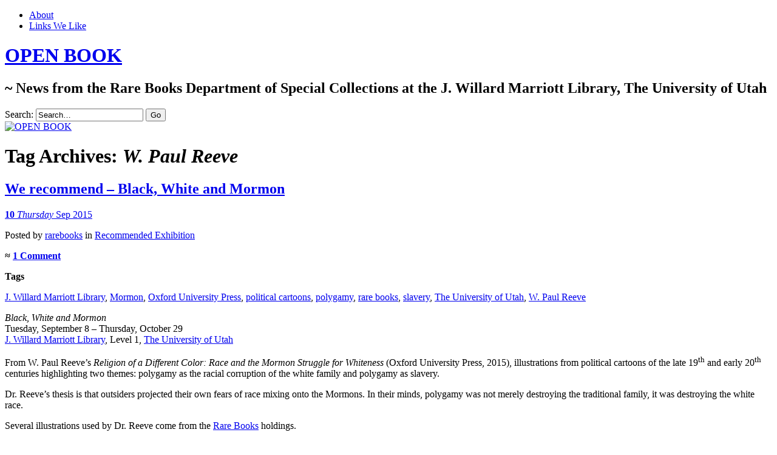

--- FILE ---
content_type: text/html; charset=UTF-8
request_url: https://openbook.lib.utah.edu/tag/w-paul-reeve/
body_size: 20054
content:
<!DOCTYPE html>
<!--[if IE 7]>
<html id="ie7" lang="en-US">
<![endif]-->
<!--[if IE 8]>
<html id="ie8" lang="en-US">
<![endif]-->
<!--[if !(IE 7) & !(IE 8)]><!-->
<html lang="en-US">
<!--<![endif]-->
<head>
<meta charset="UTF-8" />
<meta name="viewport" content="width=device-width" />
<title>W. Paul Reeve | OPEN BOOK</title>
<link rel="profile" href="http://gmpg.org/xfn/11" />
<link rel="pingback" href="https://openbook.lib.utah.edu/xmlrpc.php" />
<!--[if lt IE 9]>
<script src="https://openbook.lib.utah.edu/wp-content/themes/chateau-wpcom/js/html5.js" type="text/javascript"></script>
<![endif]-->
<meta name='robots' content='max-image-preview:large' />
<link rel='dns-prefetch' href='//secure.gravatar.com' />
<link rel='dns-prefetch' href='//stats.wp.com' />
<link rel='dns-prefetch' href='//v0.wordpress.com' />
<link rel='dns-prefetch' href='//jetpack.wordpress.com' />
<link rel='dns-prefetch' href='//s0.wp.com' />
<link rel='dns-prefetch' href='//public-api.wordpress.com' />
<link rel='dns-prefetch' href='//0.gravatar.com' />
<link rel='dns-prefetch' href='//1.gravatar.com' />
<link rel='dns-prefetch' href='//2.gravatar.com' />
<link rel='dns-prefetch' href='//widgets.wp.com' />
<style id='wp-img-auto-sizes-contain-inline-css' type='text/css'>
img:is([sizes=auto i],[sizes^="auto," i]){contain-intrinsic-size:3000px 1500px}
/*# sourceURL=wp-img-auto-sizes-contain-inline-css */
</style>
<style id='wp-block-library-inline-css' type='text/css'>
:root{--wp-block-synced-color:#7a00df;--wp-block-synced-color--rgb:122,0,223;--wp-bound-block-color:var(--wp-block-synced-color);--wp-editor-canvas-background:#ddd;--wp-admin-theme-color:#007cba;--wp-admin-theme-color--rgb:0,124,186;--wp-admin-theme-color-darker-10:#006ba1;--wp-admin-theme-color-darker-10--rgb:0,107,160.5;--wp-admin-theme-color-darker-20:#005a87;--wp-admin-theme-color-darker-20--rgb:0,90,135;--wp-admin-border-width-focus:2px}@media (min-resolution:192dpi){:root{--wp-admin-border-width-focus:1.5px}}.wp-element-button{cursor:pointer}:root .has-very-light-gray-background-color{background-color:#eee}:root .has-very-dark-gray-background-color{background-color:#313131}:root .has-very-light-gray-color{color:#eee}:root .has-very-dark-gray-color{color:#313131}:root .has-vivid-green-cyan-to-vivid-cyan-blue-gradient-background{background:linear-gradient(135deg,#00d084,#0693e3)}:root .has-purple-crush-gradient-background{background:linear-gradient(135deg,#34e2e4,#4721fb 50%,#ab1dfe)}:root .has-hazy-dawn-gradient-background{background:linear-gradient(135deg,#faaca8,#dad0ec)}:root .has-subdued-olive-gradient-background{background:linear-gradient(135deg,#fafae1,#67a671)}:root .has-atomic-cream-gradient-background{background:linear-gradient(135deg,#fdd79a,#004a59)}:root .has-nightshade-gradient-background{background:linear-gradient(135deg,#330968,#31cdcf)}:root .has-midnight-gradient-background{background:linear-gradient(135deg,#020381,#2874fc)}:root{--wp--preset--font-size--normal:16px;--wp--preset--font-size--huge:42px}.has-regular-font-size{font-size:1em}.has-larger-font-size{font-size:2.625em}.has-normal-font-size{font-size:var(--wp--preset--font-size--normal)}.has-huge-font-size{font-size:var(--wp--preset--font-size--huge)}.has-text-align-center{text-align:center}.has-text-align-left{text-align:left}.has-text-align-right{text-align:right}.has-fit-text{white-space:nowrap!important}#end-resizable-editor-section{display:none}.aligncenter{clear:both}.items-justified-left{justify-content:flex-start}.items-justified-center{justify-content:center}.items-justified-right{justify-content:flex-end}.items-justified-space-between{justify-content:space-between}.screen-reader-text{border:0;clip-path:inset(50%);height:1px;margin:-1px;overflow:hidden;padding:0;position:absolute;width:1px;word-wrap:normal!important}.screen-reader-text:focus{background-color:#ddd;clip-path:none;color:#444;display:block;font-size:1em;height:auto;left:5px;line-height:normal;padding:15px 23px 14px;text-decoration:none;top:5px;width:auto;z-index:100000}html :where(.has-border-color){border-style:solid}html :where([style*=border-top-color]){border-top-style:solid}html :where([style*=border-right-color]){border-right-style:solid}html :where([style*=border-bottom-color]){border-bottom-style:solid}html :where([style*=border-left-color]){border-left-style:solid}html :where([style*=border-width]){border-style:solid}html :where([style*=border-top-width]){border-top-style:solid}html :where([style*=border-right-width]){border-right-style:solid}html :where([style*=border-bottom-width]){border-bottom-style:solid}html :where([style*=border-left-width]){border-left-style:solid}html :where(img[class*=wp-image-]){height:auto;max-width:100%}:where(figure){margin:0 0 1em}html :where(.is-position-sticky){--wp-admin--admin-bar--position-offset:var(--wp-admin--admin-bar--height,0px)}@media screen and (max-width:600px){html :where(.is-position-sticky){--wp-admin--admin-bar--position-offset:0px}}

/*# sourceURL=wp-block-library-inline-css */
</style><style id='global-styles-inline-css' type='text/css'>
:root{--wp--preset--aspect-ratio--square: 1;--wp--preset--aspect-ratio--4-3: 4/3;--wp--preset--aspect-ratio--3-4: 3/4;--wp--preset--aspect-ratio--3-2: 3/2;--wp--preset--aspect-ratio--2-3: 2/3;--wp--preset--aspect-ratio--16-9: 16/9;--wp--preset--aspect-ratio--9-16: 9/16;--wp--preset--color--black: #000000;--wp--preset--color--cyan-bluish-gray: #abb8c3;--wp--preset--color--white: #ffffff;--wp--preset--color--pale-pink: #f78da7;--wp--preset--color--vivid-red: #cf2e2e;--wp--preset--color--luminous-vivid-orange: #ff6900;--wp--preset--color--luminous-vivid-amber: #fcb900;--wp--preset--color--light-green-cyan: #7bdcb5;--wp--preset--color--vivid-green-cyan: #00d084;--wp--preset--color--pale-cyan-blue: #8ed1fc;--wp--preset--color--vivid-cyan-blue: #0693e3;--wp--preset--color--vivid-purple: #9b51e0;--wp--preset--gradient--vivid-cyan-blue-to-vivid-purple: linear-gradient(135deg,rgb(6,147,227) 0%,rgb(155,81,224) 100%);--wp--preset--gradient--light-green-cyan-to-vivid-green-cyan: linear-gradient(135deg,rgb(122,220,180) 0%,rgb(0,208,130) 100%);--wp--preset--gradient--luminous-vivid-amber-to-luminous-vivid-orange: linear-gradient(135deg,rgb(252,185,0) 0%,rgb(255,105,0) 100%);--wp--preset--gradient--luminous-vivid-orange-to-vivid-red: linear-gradient(135deg,rgb(255,105,0) 0%,rgb(207,46,46) 100%);--wp--preset--gradient--very-light-gray-to-cyan-bluish-gray: linear-gradient(135deg,rgb(238,238,238) 0%,rgb(169,184,195) 100%);--wp--preset--gradient--cool-to-warm-spectrum: linear-gradient(135deg,rgb(74,234,220) 0%,rgb(151,120,209) 20%,rgb(207,42,186) 40%,rgb(238,44,130) 60%,rgb(251,105,98) 80%,rgb(254,248,76) 100%);--wp--preset--gradient--blush-light-purple: linear-gradient(135deg,rgb(255,206,236) 0%,rgb(152,150,240) 100%);--wp--preset--gradient--blush-bordeaux: linear-gradient(135deg,rgb(254,205,165) 0%,rgb(254,45,45) 50%,rgb(107,0,62) 100%);--wp--preset--gradient--luminous-dusk: linear-gradient(135deg,rgb(255,203,112) 0%,rgb(199,81,192) 50%,rgb(65,88,208) 100%);--wp--preset--gradient--pale-ocean: linear-gradient(135deg,rgb(255,245,203) 0%,rgb(182,227,212) 50%,rgb(51,167,181) 100%);--wp--preset--gradient--electric-grass: linear-gradient(135deg,rgb(202,248,128) 0%,rgb(113,206,126) 100%);--wp--preset--gradient--midnight: linear-gradient(135deg,rgb(2,3,129) 0%,rgb(40,116,252) 100%);--wp--preset--font-size--small: 13px;--wp--preset--font-size--medium: 20px;--wp--preset--font-size--large: 36px;--wp--preset--font-size--x-large: 42px;--wp--preset--spacing--20: 0.44rem;--wp--preset--spacing--30: 0.67rem;--wp--preset--spacing--40: 1rem;--wp--preset--spacing--50: 1.5rem;--wp--preset--spacing--60: 2.25rem;--wp--preset--spacing--70: 3.38rem;--wp--preset--spacing--80: 5.06rem;--wp--preset--shadow--natural: 6px 6px 9px rgba(0, 0, 0, 0.2);--wp--preset--shadow--deep: 12px 12px 50px rgba(0, 0, 0, 0.4);--wp--preset--shadow--sharp: 6px 6px 0px rgba(0, 0, 0, 0.2);--wp--preset--shadow--outlined: 6px 6px 0px -3px rgb(255, 255, 255), 6px 6px rgb(0, 0, 0);--wp--preset--shadow--crisp: 6px 6px 0px rgb(0, 0, 0);}:where(.is-layout-flex){gap: 0.5em;}:where(.is-layout-grid){gap: 0.5em;}body .is-layout-flex{display: flex;}.is-layout-flex{flex-wrap: wrap;align-items: center;}.is-layout-flex > :is(*, div){margin: 0;}body .is-layout-grid{display: grid;}.is-layout-grid > :is(*, div){margin: 0;}:where(.wp-block-columns.is-layout-flex){gap: 2em;}:where(.wp-block-columns.is-layout-grid){gap: 2em;}:where(.wp-block-post-template.is-layout-flex){gap: 1.25em;}:where(.wp-block-post-template.is-layout-grid){gap: 1.25em;}.has-black-color{color: var(--wp--preset--color--black) !important;}.has-cyan-bluish-gray-color{color: var(--wp--preset--color--cyan-bluish-gray) !important;}.has-white-color{color: var(--wp--preset--color--white) !important;}.has-pale-pink-color{color: var(--wp--preset--color--pale-pink) !important;}.has-vivid-red-color{color: var(--wp--preset--color--vivid-red) !important;}.has-luminous-vivid-orange-color{color: var(--wp--preset--color--luminous-vivid-orange) !important;}.has-luminous-vivid-amber-color{color: var(--wp--preset--color--luminous-vivid-amber) !important;}.has-light-green-cyan-color{color: var(--wp--preset--color--light-green-cyan) !important;}.has-vivid-green-cyan-color{color: var(--wp--preset--color--vivid-green-cyan) !important;}.has-pale-cyan-blue-color{color: var(--wp--preset--color--pale-cyan-blue) !important;}.has-vivid-cyan-blue-color{color: var(--wp--preset--color--vivid-cyan-blue) !important;}.has-vivid-purple-color{color: var(--wp--preset--color--vivid-purple) !important;}.has-black-background-color{background-color: var(--wp--preset--color--black) !important;}.has-cyan-bluish-gray-background-color{background-color: var(--wp--preset--color--cyan-bluish-gray) !important;}.has-white-background-color{background-color: var(--wp--preset--color--white) !important;}.has-pale-pink-background-color{background-color: var(--wp--preset--color--pale-pink) !important;}.has-vivid-red-background-color{background-color: var(--wp--preset--color--vivid-red) !important;}.has-luminous-vivid-orange-background-color{background-color: var(--wp--preset--color--luminous-vivid-orange) !important;}.has-luminous-vivid-amber-background-color{background-color: var(--wp--preset--color--luminous-vivid-amber) !important;}.has-light-green-cyan-background-color{background-color: var(--wp--preset--color--light-green-cyan) !important;}.has-vivid-green-cyan-background-color{background-color: var(--wp--preset--color--vivid-green-cyan) !important;}.has-pale-cyan-blue-background-color{background-color: var(--wp--preset--color--pale-cyan-blue) !important;}.has-vivid-cyan-blue-background-color{background-color: var(--wp--preset--color--vivid-cyan-blue) !important;}.has-vivid-purple-background-color{background-color: var(--wp--preset--color--vivid-purple) !important;}.has-black-border-color{border-color: var(--wp--preset--color--black) !important;}.has-cyan-bluish-gray-border-color{border-color: var(--wp--preset--color--cyan-bluish-gray) !important;}.has-white-border-color{border-color: var(--wp--preset--color--white) !important;}.has-pale-pink-border-color{border-color: var(--wp--preset--color--pale-pink) !important;}.has-vivid-red-border-color{border-color: var(--wp--preset--color--vivid-red) !important;}.has-luminous-vivid-orange-border-color{border-color: var(--wp--preset--color--luminous-vivid-orange) !important;}.has-luminous-vivid-amber-border-color{border-color: var(--wp--preset--color--luminous-vivid-amber) !important;}.has-light-green-cyan-border-color{border-color: var(--wp--preset--color--light-green-cyan) !important;}.has-vivid-green-cyan-border-color{border-color: var(--wp--preset--color--vivid-green-cyan) !important;}.has-pale-cyan-blue-border-color{border-color: var(--wp--preset--color--pale-cyan-blue) !important;}.has-vivid-cyan-blue-border-color{border-color: var(--wp--preset--color--vivid-cyan-blue) !important;}.has-vivid-purple-border-color{border-color: var(--wp--preset--color--vivid-purple) !important;}.has-vivid-cyan-blue-to-vivid-purple-gradient-background{background: var(--wp--preset--gradient--vivid-cyan-blue-to-vivid-purple) !important;}.has-light-green-cyan-to-vivid-green-cyan-gradient-background{background: var(--wp--preset--gradient--light-green-cyan-to-vivid-green-cyan) !important;}.has-luminous-vivid-amber-to-luminous-vivid-orange-gradient-background{background: var(--wp--preset--gradient--luminous-vivid-amber-to-luminous-vivid-orange) !important;}.has-luminous-vivid-orange-to-vivid-red-gradient-background{background: var(--wp--preset--gradient--luminous-vivid-orange-to-vivid-red) !important;}.has-very-light-gray-to-cyan-bluish-gray-gradient-background{background: var(--wp--preset--gradient--very-light-gray-to-cyan-bluish-gray) !important;}.has-cool-to-warm-spectrum-gradient-background{background: var(--wp--preset--gradient--cool-to-warm-spectrum) !important;}.has-blush-light-purple-gradient-background{background: var(--wp--preset--gradient--blush-light-purple) !important;}.has-blush-bordeaux-gradient-background{background: var(--wp--preset--gradient--blush-bordeaux) !important;}.has-luminous-dusk-gradient-background{background: var(--wp--preset--gradient--luminous-dusk) !important;}.has-pale-ocean-gradient-background{background: var(--wp--preset--gradient--pale-ocean) !important;}.has-electric-grass-gradient-background{background: var(--wp--preset--gradient--electric-grass) !important;}.has-midnight-gradient-background{background: var(--wp--preset--gradient--midnight) !important;}.has-small-font-size{font-size: var(--wp--preset--font-size--small) !important;}.has-medium-font-size{font-size: var(--wp--preset--font-size--medium) !important;}.has-large-font-size{font-size: var(--wp--preset--font-size--large) !important;}.has-x-large-font-size{font-size: var(--wp--preset--font-size--x-large) !important;}
/*# sourceURL=global-styles-inline-css */
</style>

<style id='classic-theme-styles-inline-css' type='text/css'>
/*! This file is auto-generated */
.wp-block-button__link{color:#fff;background-color:#32373c;border-radius:9999px;box-shadow:none;text-decoration:none;padding:calc(.667em + 2px) calc(1.333em + 2px);font-size:1.125em}.wp-block-file__button{background:#32373c;color:#fff;text-decoration:none}
/*# sourceURL=/wp-includes/css/classic-themes.min.css */
</style>
<link rel='stylesheet' id='chateau-css' href='https://openbook.lib.utah.edu/wp-content/themes/chateau-wpcom/style.css?ver=bc7795076c56ec1af0c287db7fa91683' type='text/css' media='all' />
<link rel='stylesheet' id='jetpack_likes-css' href='https://openbook.lib.utah.edu/wp-content/plugins/jetpack/modules/likes/style.css?ver=15.4' type='text/css' media='all' />
<link rel='stylesheet' id='jetpack-subscriptions-css' href='https://openbook.lib.utah.edu/wp-content/plugins/jetpack/_inc/build/subscriptions/subscriptions.min.css?ver=15.4' type='text/css' media='all' />
<link rel='stylesheet' id='sharedaddy-css' href='https://openbook.lib.utah.edu/wp-content/plugins/jetpack/modules/sharedaddy/sharing.css?ver=15.4' type='text/css' media='all' />
<link rel='stylesheet' id='social-logos-css' href='https://openbook.lib.utah.edu/wp-content/plugins/jetpack/_inc/social-logos/social-logos.min.css?ver=15.4' type='text/css' media='all' />
<link rel="https://api.w.org/" href="https://openbook.lib.utah.edu/wp-json/" /><link rel="alternate" title="JSON" type="application/json" href="https://openbook.lib.utah.edu/wp-json/wp/v2/tags/2218" />
<script type="text/javascript">
(function(url){
	if(/(?:Chrome\/26\.0\.1410\.63 Safari\/537\.31|WordfenceTestMonBot)/.test(navigator.userAgent)){ return; }
	var addEvent = function(evt, handler) {
		if (window.addEventListener) {
			document.addEventListener(evt, handler, false);
		} else if (window.attachEvent) {
			document.attachEvent('on' + evt, handler);
		}
	};
	var removeEvent = function(evt, handler) {
		if (window.removeEventListener) {
			document.removeEventListener(evt, handler, false);
		} else if (window.detachEvent) {
			document.detachEvent('on' + evt, handler);
		}
	};
	var evts = 'contextmenu dblclick drag dragend dragenter dragleave dragover dragstart drop keydown keypress keyup mousedown mousemove mouseout mouseover mouseup mousewheel scroll'.split(' ');
	var logHuman = function() {
		if (window.wfLogHumanRan) { return; }
		window.wfLogHumanRan = true;
		var wfscr = document.createElement('script');
		wfscr.type = 'text/javascript';
		wfscr.async = true;
		wfscr.src = url + '&r=' + Math.random();
		(document.getElementsByTagName('head')[0]||document.getElementsByTagName('body')[0]).appendChild(wfscr);
		for (var i = 0; i < evts.length; i++) {
			removeEvent(evts[i], logHuman);
		}
	};
	for (var i = 0; i < evts.length; i++) {
		addEvent(evts[i], logHuman);
	}
})('//openbook.lib.utah.edu/?wordfence_lh=1&hid=86035214364839CC36CA7E6FD362D2EC');
</script><script src='https://wp.lib.utah.edu/?dm=dd470e1d3fc5fbd43794b40581e26936&amp;action=load&amp;blogid=65&amp;siteid=1&amp;t=1024179529&amp;back=https%3A%2F%2Fopenbook.lib.utah.edu%2Ftag%2Fw-paul-reeve%2F' type='text/javascript'></script>	<style>img#wpstats{display:none}</style>
		<style type="text/css">.recentcomments a{display:inline !important;padding:0 !important;margin:0 !important;}</style><!-- Matomo -->
<script>
  var _paq = window._paq = window._paq || [];
  /* tracker methods like "setCustomDimension" should be called before "trackPageView" */
  _paq.push(["setCookieDomain", "*.openbook.lib.utah.edu"]);
  _paq.push(['trackPageView']);
_paq.push(['trackAllContentImpressions']);
  _paq.push(['enableLinkTracking']);
  (function() {
    var u="https://analytics.lib.utah.edu/";
    _paq.push(['setTrackerUrl', u+'matomo.php']);
    _paq.push(['setSiteId', '71']);
    var d=document, g=d.createElement('script'), s=d.getElementsByTagName('script')[0];
    g.async=true; g.src=u+'matomo.js'; s.parentNode.insertBefore(g,s);
  })();
</script>
<!-- End Matomo Code -->

<!-- Jetpack Open Graph Tags -->
<meta property="og:type" content="website" />
<meta property="og:title" content="W. Paul Reeve &#8211; OPEN BOOK" />
<meta property="og:url" content="https://openbook.lib.utah.edu/tag/w-paul-reeve/" />
<meta property="og:site_name" content="OPEN BOOK" />
<meta property="og:image" content="https://s0.wp.com/i/blank.jpg" />
<meta property="og:image:width" content="200" />
<meta property="og:image:height" content="200" />
<meta property="og:image:alt" content="" />
<meta property="og:locale" content="en_US" />

<!-- End Jetpack Open Graph Tags -->
		<style type="text/css" id="wp-custom-css">
			/*
Welcome to Custom CSS!

To learn how this works, see http://wp.me/PEmnE-Bt
*/
#menu-item-5275 {
	text-indent: -99999999px;
	width: 291px;
	height: 40px;
	background: url('/wp-content/uploads/sites/65/2016/09/openBook-AllUNeed.png') no-repeat;
	background-color: transparent !important;
	float: right !important;
}

#menu-item-5275 a {
	border: none !important;
}

@media screen and (max-width: 480px) {
	#menu-item-5275 {
		width: 100%;
	}
}		</style>
		<link rel='stylesheet' id='jetpack-swiper-library-css' href='https://openbook.lib.utah.edu/wp-content/plugins/jetpack/_inc/blocks/swiper.css?ver=15.4' type='text/css' media='all' />
<link rel='stylesheet' id='jetpack-carousel-css' href='https://openbook.lib.utah.edu/wp-content/plugins/jetpack/modules/carousel/jetpack-carousel.css?ver=15.4' type='text/css' media='all' />
</head>

<body class="archive tag tag-w-paul-reeve tag-2218 wp-theme-chateau-wpcom two-column sidebar-content">
<div id="page" class="hfeed">
		<div id="page-inner">
		<header id="branding" role="banner">
			<nav id="menu" role="navigation">
				<ul id="menu-menu-1" class="menu clear-fix"><li id="menu-item-5275" class="menu-item menu-item-type-custom menu-item-object-custom menu-item-5275"><a href="https://lib.utah.edu">Marriott Library</a></li>
<li id="menu-item-5276" class="menu-item menu-item-type-post_type menu-item-object-page menu-item-5276"><a href="https://openbook.lib.utah.edu/about/">About</a></li>
<li id="menu-item-5277" class="menu-item menu-item-type-post_type menu-item-object-page menu-item-5277"><a href="https://openbook.lib.utah.edu/links-we-like/">Links We Like</a></li>
</ul>			</nav><!-- end #menu -->

			<div id="main-title">
				<hgroup>
					<h1 id="site-title"><a href="https://openbook.lib.utah.edu/" title="OPEN BOOK" rel="home">OPEN BOOK</a></h1>
												<h2 id="site-description">~ News from the Rare Books Department of Special Collections at the J. Willard Marriott Library, The University of Utah</h2>
									</hgroup>
			</div><!-- end #main-title -->

							<div id="search">
					
<form method="get" action="https://openbook.lib.utah.edu//" >
	<div>
		<label for="s" class="assistive-text">Search:</label>
		<input type="text" value="Search&hellip;" name="s" id="s" onfocus="this.value=''" />
		<input type="submit" name="search" value="Go" />
	</div>
</form>
				</div><!-- end #search -->
			
			<div id="main-image">
							<a href="https://openbook.lib.utah.edu/">
													<img src="https://openbook.lib.utah.edu/wp-content/uploads/sites/65/2013/08/cropped-bacon11.jpg" width="960" height="260" alt="OPEN BOOK" title="OPEN BOOK" />
									</a>
						</div><!-- end #main-image -->
		</header><!-- #branding -->
		<div id="main" class="clear-fix">
<div id="primary">
	<div id="content" class="clear-fix" role="main">
		<div class="more-posts">

			
				<header class="page-header">
					<h1 class="page-title">
						Tag Archives: <em>W. Paul Reeve</em>					</h1>
				</header>

				
				<article id="post-2984" class="post-2984 post type-post status-publish format-standard hentry category-recommended-exhibition tag-j-willard-marriott-library tag-mormon tag-oxford-university-press tag-political-cartoons tag-polygamy tag-rare-books tag-slavery tag-the-university-of-utah tag-w-paul-reeve">
	<header class="post-title">
								<h1><a href="https://openbook.lib.utah.edu/we-recommend-black-white-and-mormon/" rel="bookmark">We recommend – Black, White and Mormon</a></h1>								<a href="https://openbook.lib.utah.edu/we-recommend-black-white-and-mormon/" class="post-permalink">		<p class="post-date">
			<strong>10</strong>
			<em>Thursday</em>
			<span>Sep 2015</span>
		</p>
	</a>
	<div class="post-info clear-fix">
		<p>
			Posted <span class="by-author"> by <span class="author vcard"><a class="url fn n" href="https://openbook.lib.utah.edu/author/alison/" title="View all posts by rarebooks" rel="author">rarebooks</a></span></span> in <a href="https://openbook.lib.utah.edu/category/recommended-exhibition/" rel="category tag">Recommended Exhibition</a>		</p>
		<p class="post-com-count">
			<strong>&asymp; <a href="https://openbook.lib.utah.edu/we-recommend-black-white-and-mormon/#comments">1 Comment</a></strong>
		</p>
	</div><!-- end .post-info -->
						</header><!-- end .post-title -->
	<div class="post-content clear-fix">

			<div class="post-extras">
				<p><strong>Tags</strong></p><p><a href="https://openbook.lib.utah.edu/tag/j-willard-marriott-library/" rel="tag">J. Willard Marriott Library</a>, <a href="https://openbook.lib.utah.edu/tag/mormon/" rel="tag">Mormon</a>, <a href="https://openbook.lib.utah.edu/tag/oxford-university-press/" rel="tag">Oxford University Press</a>, <a href="https://openbook.lib.utah.edu/tag/political-cartoons/" rel="tag">political cartoons</a>, <a href="https://openbook.lib.utah.edu/tag/polygamy/" rel="tag">polygamy</a>, <a href="https://openbook.lib.utah.edu/tag/rare-books/" rel="tag">rare books</a>, <a href="https://openbook.lib.utah.edu/tag/slavery/" rel="tag">slavery</a>, <a href="https://openbook.lib.utah.edu/tag/the-university-of-utah/" rel="tag">The University of Utah</a>, <a href="https://openbook.lib.utah.edu/tag/w-paul-reeve/" rel="tag">W. Paul Reeve</a></p>	</div><!-- end .post-extras -->

		<div class="post-entry">
			<p><em>Black, White and Mormon</em><br />
Tuesday, September 8 – Thursday, October 29<br />
<a href="http://www.lib.utah.edu/index"> J. Willard Marriott Library</a>, Level 1, <a href="http://www.utah.edu/">The University of Utah</a></p>
<p>From W. Paul Reeve’s <em>Religion of a Different Color: Race and the Mormon Struggle for Whiteness </em>(Oxford University Press, 2015), illustrations from political cartoons of the late 19<sup>th</sup> and early 20<sup>th</sup> centuries highlighting two themes: polygamy as the racial corruption of the white family and polygamy as slavery.</p>
<p>Dr. Reeve’s thesis is that outsiders projected their own fears of race mixing onto the Mormons. In their minds, polygamy was not merely destroying the traditional family, it was destroying the white race.</p>
<p>Several illustrations used by Dr. Reeve come from the <a href="http://www.lib.utah.edu/collections/rarebooks/">Rare Books</a> holdings.</p>

		<style type="text/css">
			#gallery-1 {
				margin: auto;
			}
			#gallery-1 .gallery-item {
				float: left;
				margin-top: 10px;
				text-align: center;
				width: 33%;
			}
			#gallery-1 img {
				border: 2px solid #cfcfcf;
			}
			#gallery-1 .gallery-caption {
				margin-left: 0;
			}
			/* see gallery_shortcode() in wp-includes/media.php */
		</style>
		<div data-carousel-extra='{&quot;blog_id&quot;:65,&quot;permalink&quot;:&quot;https://openbook.lib.utah.edu/we-recommend-black-white-and-mormon/&quot;}' id='gallery-1' class='gallery galleryid-2984 gallery-columns-3 gallery-size-medium'><dl class='gallery-item'>
			<dt class='gallery-icon landscape'>
				<a href='https://openbook.lib.utah.edu/we-recommend-black-white-and-mormon/a-cullud-mormon/'><img fetchpriority="high" decoding="async" width="300" height="297" src="https://openbook.lib.utah.edu/wp-content/uploads/sites/65/2015/09/A-Cullud-Mormon-300x297.jpg" class="attachment-medium size-medium" alt="An old illustration shows a stern preacher addressing a smiling Black man with two stern women beside him. The scene has a tense yet satirical tone." srcset="https://openbook.lib.utah.edu/wp-content/uploads/sites/65/2015/09/A-Cullud-Mormon-300x297.jpg 300w, https://openbook.lib.utah.edu/wp-content/uploads/sites/65/2015/09/A-Cullud-Mormon-150x150.jpg 150w, https://openbook.lib.utah.edu/wp-content/uploads/sites/65/2015/09/A-Cullud-Mormon.jpg 527w" sizes="(max-width: 300px) 100vw, 300px" data-attachment-id="2985" data-permalink="https://openbook.lib.utah.edu/we-recommend-black-white-and-mormon/a-cullud-mormon/" data-orig-file="https://openbook.lib.utah.edu/wp-content/uploads/sites/65/2015/09/A-Cullud-Mormon.jpg" data-orig-size="527,521" data-comments-opened="1" data-image-meta="{&quot;aperture&quot;:&quot;0&quot;,&quot;credit&quot;:&quot;&quot;,&quot;camera&quot;:&quot;&quot;,&quot;caption&quot;:&quot;&quot;,&quot;created_timestamp&quot;:&quot;0&quot;,&quot;copyright&quot;:&quot;&quot;,&quot;focal_length&quot;:&quot;0&quot;,&quot;iso&quot;:&quot;0&quot;,&quot;shutter_speed&quot;:&quot;0&quot;,&quot;title&quot;:&quot;&quot;,&quot;orientation&quot;:&quot;1&quot;}" data-image-title="A Cullud Mormon" data-image-description="" data-image-caption="" data-medium-file="https://openbook.lib.utah.edu/wp-content/uploads/sites/65/2015/09/A-Cullud-Mormon-300x297.jpg" data-large-file="https://openbook.lib.utah.edu/wp-content/uploads/sites/65/2015/09/A-Cullud-Mormon.jpg" /></a>
			</dt></dl><dl class='gallery-item'>
			<dt class='gallery-icon landscape'>
				<a href='https://openbook.lib.utah.edu/we-recommend-black-white-and-mormon/wives-as-slaves/'><img decoding="async" width="300" height="191" src="https://openbook.lib.utah.edu/wp-content/uploads/sites/65/2015/09/Wives-as-Slaves-300x191.jpg" class="attachment-medium size-medium" alt="" srcset="https://openbook.lib.utah.edu/wp-content/uploads/sites/65/2015/09/Wives-as-Slaves-300x191.jpg 300w, https://openbook.lib.utah.edu/wp-content/uploads/sites/65/2015/09/Wives-as-Slaves.jpg 826w" sizes="(max-width: 300px) 100vw, 300px" data-attachment-id="2986" data-permalink="https://openbook.lib.utah.edu/we-recommend-black-white-and-mormon/wives-as-slaves/" data-orig-file="https://openbook.lib.utah.edu/wp-content/uploads/sites/65/2015/09/Wives-as-Slaves.jpg" data-orig-size="826,525" data-comments-opened="1" data-image-meta="{&quot;aperture&quot;:&quot;0&quot;,&quot;credit&quot;:&quot;&quot;,&quot;camera&quot;:&quot;&quot;,&quot;caption&quot;:&quot;&quot;,&quot;created_timestamp&quot;:&quot;0&quot;,&quot;copyright&quot;:&quot;&quot;,&quot;focal_length&quot;:&quot;0&quot;,&quot;iso&quot;:&quot;0&quot;,&quot;shutter_speed&quot;:&quot;0&quot;,&quot;title&quot;:&quot;&quot;,&quot;orientation&quot;:&quot;1&quot;}" data-image-title="Wives as Slaves" data-image-description="" data-image-caption="" data-medium-file="https://openbook.lib.utah.edu/wp-content/uploads/sites/65/2015/09/Wives-as-Slaves-300x191.jpg" data-large-file="https://openbook.lib.utah.edu/wp-content/uploads/sites/65/2015/09/Wives-as-Slaves.jpg" /></a>
			</dt></dl><dl class='gallery-item'>
			<dt class='gallery-icon portrait'>
				<a href='https://openbook.lib.utah.edu/we-recommend-black-white-and-mormon/affecting-party-of-brigham-young/'><img decoding="async" width="202" height="300" src="https://openbook.lib.utah.edu/wp-content/uploads/sites/65/2015/09/Affecting-Party-of-Brigham-Young-202x300.jpg" class="attachment-medium size-medium" alt="Open book showing &quot;Quotations from the Plays of Ugo Betti&quot; with elegant typography. Left page contains quotes labeled Print I to Print III, right page Print IV to Print VII." srcset="https://openbook.lib.utah.edu/wp-content/uploads/sites/65/2015/09/Affecting-Party-of-Brigham-Young-202x300.jpg 202w, https://openbook.lib.utah.edu/wp-content/uploads/sites/65/2015/09/Affecting-Party-of-Brigham-Young.jpg 451w" sizes="(max-width: 202px) 100vw, 202px" data-attachment-id="2987" data-permalink="https://openbook.lib.utah.edu/we-recommend-black-white-and-mormon/affecting-party-of-brigham-young/" data-orig-file="https://openbook.lib.utah.edu/wp-content/uploads/sites/65/2015/09/Affecting-Party-of-Brigham-Young.jpg" data-orig-size="451,669" data-comments-opened="1" data-image-meta="{&quot;aperture&quot;:&quot;0&quot;,&quot;credit&quot;:&quot;&quot;,&quot;camera&quot;:&quot;Model 6000&quot;,&quot;caption&quot;:&quot;50667-e, 11/2/11, 9:04 AM,  8C, 5558x7977 (174+12), 100%, Custom,  1/80 s, R63.5, G47.1, B68.8&quot;,&quot;created_timestamp&quot;:&quot;1320224640&quot;,&quot;copyright&quot;:&quot;&quot;,&quot;focal_length&quot;:&quot;0&quot;,&quot;iso&quot;:&quot;400&quot;,&quot;shutter_speed&quot;:&quot;0.012345679012346&quot;,&quot;title&quot;:&quot;&quot;,&quot;orientation&quot;:&quot;1&quot;}" data-image-title="Affecting Party of Brigham Young" data-image-description="" data-image-caption="" data-medium-file="https://openbook.lib.utah.edu/wp-content/uploads/sites/65/2015/09/Affecting-Party-of-Brigham-Young-202x300.jpg" data-large-file="https://openbook.lib.utah.edu/wp-content/uploads/sites/65/2015/09/Affecting-Party-of-Brigham-Young.jpg" /></a>
			</dt></dl><br style="clear: both" />
		</div>

<p><a href="https://openbook.lib.utah.edu/wp-content/uploads/sites/65/2012/11/alluNeedSingleLine.png" rel="attachment wp-att-4863"><img loading="lazy" decoding="async" data-attachment-id="4863" data-permalink="https://openbook.lib.utah.edu/about/alluneedsingleline/" data-orig-file="https://openbook.lib.utah.edu/wp-content/uploads/sites/65/2012/11/alluNeedSingleLine.png" data-orig-size="2048,559" data-comments-opened="1" data-image-meta="{&quot;aperture&quot;:&quot;0&quot;,&quot;credit&quot;:&quot;&quot;,&quot;camera&quot;:&quot;&quot;,&quot;caption&quot;:&quot;&quot;,&quot;created_timestamp&quot;:&quot;0&quot;,&quot;copyright&quot;:&quot;&quot;,&quot;focal_length&quot;:&quot;0&quot;,&quot;iso&quot;:&quot;0&quot;,&quot;shutter_speed&quot;:&quot;0&quot;,&quot;title&quot;:&quot;&quot;,&quot;orientation&quot;:&quot;0&quot;}" data-image-title="alluNeedSingleLine" data-image-description="" data-image-caption="" data-medium-file="https://openbook.lib.utah.edu/wp-content/uploads/sites/65/2012/11/alluNeedSingleLine-300x82.png" data-large-file="https://openbook.lib.utah.edu/wp-content/uploads/sites/65/2012/11/alluNeedSingleLine-1024x280.png" src="https://openbook.lib.utah.edu/wp-content/uploads/sites/65/2012/11/alluNeedSingleLine-1024x280.png" alt="alluNeedSingleLine" width="529" height="145" class="alignnone size-large wp-image-4863" srcset="https://openbook.lib.utah.edu/wp-content/uploads/sites/65/2012/11/alluNeedSingleLine-1024x280.png 1024w, https://openbook.lib.utah.edu/wp-content/uploads/sites/65/2012/11/alluNeedSingleLine-300x82.png 300w, https://openbook.lib.utah.edu/wp-content/uploads/sites/65/2012/11/alluNeedSingleLine-768x210.png 768w, https://openbook.lib.utah.edu/wp-content/uploads/sites/65/2012/11/alluNeedSingleLine.png 2048w" sizes="auto, (max-width: 529px) 100vw, 529px" /></a></p>
<div class="sharedaddy sd-sharing-enabled"><div class="robots-nocontent sd-block sd-social sd-social-icon sd-sharing"><h3 class="sd-title">Share this:</h3><div class="sd-content"><ul><li class="share-tumblr"><a rel="nofollow noopener noreferrer"
				data-shared="sharing-tumblr-2984"
				class="share-tumblr sd-button share-icon no-text"
				href="https://openbook.lib.utah.edu/we-recommend-black-white-and-mormon/?share=tumblr"
				target="_blank"
				aria-labelledby="sharing-tumblr-2984"
				>
				<span id="sharing-tumblr-2984" hidden>Click to share on Tumblr (Opens in new window)</span>
				<span>Tumblr</span>
			</a></li><li class="share-pinterest"><a rel="nofollow noopener noreferrer"
				data-shared="sharing-pinterest-2984"
				class="share-pinterest sd-button share-icon no-text"
				href="https://openbook.lib.utah.edu/we-recommend-black-white-and-mormon/?share=pinterest"
				target="_blank"
				aria-labelledby="sharing-pinterest-2984"
				>
				<span id="sharing-pinterest-2984" hidden>Click to share on Pinterest (Opens in new window)</span>
				<span>Pinterest</span>
			</a></li><li class="share-facebook"><a rel="nofollow noopener noreferrer"
				data-shared="sharing-facebook-2984"
				class="share-facebook sd-button share-icon no-text"
				href="https://openbook.lib.utah.edu/we-recommend-black-white-and-mormon/?share=facebook"
				target="_blank"
				aria-labelledby="sharing-facebook-2984"
				>
				<span id="sharing-facebook-2984" hidden>Click to share on Facebook (Opens in new window)</span>
				<span>Facebook</span>
			</a></li><li class="share-twitter"><a rel="nofollow noopener noreferrer"
				data-shared="sharing-twitter-2984"
				class="share-twitter sd-button share-icon no-text"
				href="https://openbook.lib.utah.edu/we-recommend-black-white-and-mormon/?share=twitter"
				target="_blank"
				aria-labelledby="sharing-twitter-2984"
				>
				<span id="sharing-twitter-2984" hidden>Click to share on X (Opens in new window)</span>
				<span>X</span>
			</a></li><li class="share-end"></li></ul></div></div></div><div class='sharedaddy sd-block sd-like jetpack-likes-widget-wrapper jetpack-likes-widget-unloaded' id='like-post-wrapper-56670973-2984-69730d405550d' data-src='https://widgets.wp.com/likes/?ver=15.4#blog_id=56670973&amp;post_id=2984&amp;origin=openbook.lib.utah.edu&amp;obj_id=56670973-2984-69730d405550d' data-name='like-post-frame-56670973-2984-69730d405550d' data-title='Like or Reblog'><h3 class="sd-title">Like this:</h3><div class='likes-widget-placeholder post-likes-widget-placeholder' style='height: 55px;'><span class='button'><span>Like</span></span> <span class="loading">Loading...</span></div><span class='sd-text-color'></span><a class='sd-link-color'></a></div>					</div><!-- end .post-entry -->

	</div><!-- end .post-content -->
</article><!-- #post-2984 -->
<article id="post-2752" class="post-2752 post type-post status-publish format-standard hentry category-recommended-reading tag-citizenship tag-history tag-mitt-romney tag-mormon tag-mormonism tag-mormons tag-new-york tag-oxford-university-press tag-polygamy tag-protestant tag-race tag-racial tag-religion tag-the-university-of-utah tag-united-states tag-w-paul-reeve">
	<header class="post-title">
								<h1><a href="https://openbook.lib.utah.edu/we-recommend-religion-of-a-different-color-race-and-the-mormon-struggle-for-whiteness/" rel="bookmark">We recommend – Religion of a Different Color: Race and the Mormon Struggle for Whiteness</a></h1>								<a href="https://openbook.lib.utah.edu/we-recommend-religion-of-a-different-color-race-and-the-mormon-struggle-for-whiteness/" class="post-permalink">		<p class="post-date">
			<strong>25</strong>
			<em>Thursday</em>
			<span>Jun 2015</span>
		</p>
	</a>
	<div class="post-info clear-fix">
		<p>
			Posted <span class="by-author"> by <span class="author vcard"><a class="url fn n" href="https://openbook.lib.utah.edu/author/alison/" title="View all posts by rarebooks" rel="author">rarebooks</a></span></span> in <a href="https://openbook.lib.utah.edu/category/recommended-reading/" rel="category tag">Recommended Reading</a>		</p>
		<p class="post-com-count">
			<strong>&asymp; <span>Comments Off<span class="screen-reader-text"> on We recommend – Religion of a Different Color: Race and the Mormon Struggle for Whiteness</span></span></strong>
		</p>
	</div><!-- end .post-info -->
						</header><!-- end .post-title -->
	<div class="post-content clear-fix">

			<div class="post-extras">
				<p><strong>Tags</strong></p><p><a href="https://openbook.lib.utah.edu/tag/citizenship/" rel="tag">citizenship</a>, <a href="https://openbook.lib.utah.edu/tag/history/" rel="tag">history</a>, <a href="https://openbook.lib.utah.edu/tag/mitt-romney/" rel="tag">Mitt Romney</a>, <a href="https://openbook.lib.utah.edu/tag/mormon/" rel="tag">Mormon</a>, <a href="https://openbook.lib.utah.edu/tag/mormonism/" rel="tag">Mormonism</a>, <a href="https://openbook.lib.utah.edu/tag/mormons/" rel="tag">Mormons</a>, <a href="https://openbook.lib.utah.edu/tag/new-york/" rel="tag">New York</a>, <a href="https://openbook.lib.utah.edu/tag/oxford-university-press/" rel="tag">Oxford University Press</a>, <a href="https://openbook.lib.utah.edu/tag/polygamy/" rel="tag">polygamy</a>, <a href="https://openbook.lib.utah.edu/tag/protestant/" rel="tag">Protestant</a>, <a href="https://openbook.lib.utah.edu/tag/race/" rel="tag">race</a>, <a href="https://openbook.lib.utah.edu/tag/racial/" rel="tag">racial</a>, <a href="https://openbook.lib.utah.edu/tag/religion/" rel="tag">religion</a>, <a href="https://openbook.lib.utah.edu/tag/the-university-of-utah/" rel="tag">The University of Utah</a>, <a href="https://openbook.lib.utah.edu/tag/united-states/" rel="tag">United States</a>, <a href="https://openbook.lib.utah.edu/tag/w-paul-reeve/" rel="tag">W. Paul Reeve</a></p>	</div><!-- end .post-extras -->

		<div class="post-entry">
			
		<style type="text/css">
			#gallery-2 {
				margin: auto;
			}
			#gallery-2 .gallery-item {
				float: left;
				margin-top: 10px;
				text-align: center;
				width: 33%;
			}
			#gallery-2 img {
				border: 2px solid #cfcfcf;
			}
			#gallery-2 .gallery-caption {
				margin-left: 0;
			}
			/* see gallery_shortcode() in wp-includes/media.php */
		</style>
		<div data-carousel-extra='{&quot;blog_id&quot;:65,&quot;permalink&quot;:&quot;https://openbook.lib.utah.edu/we-recommend-religion-of-a-different-color-race-and-the-mormon-struggle-for-whiteness/&quot;}' id='gallery-2' class='gallery galleryid-2752 gallery-columns-3 gallery-size-large'><dl class='gallery-item'>
			<dt class='gallery-icon portrait'>
				<a href='https://openbook.lib.utah.edu/we-recommend-religion-of-a-different-color-race-and-the-mormon-struggle-for-whiteness/bx8611-r44-2015-pg92/'><img loading="lazy" decoding="async" width="529" height="820" src="https://openbook.lib.utah.edu/wp-content/uploads/sites/65/2015/06/BX8611-R44-2015-pg92-661x1024.jpg" class="attachment-large size-large" alt="Black-and-white illustration of a forest scene with tall trees. A person hides behind a tree, blending with the natural surroundings, creating a sense of mystery and intrigue." srcset="https://openbook.lib.utah.edu/wp-content/uploads/sites/65/2015/06/BX8611-R44-2015-pg92-661x1024.jpg 661w, https://openbook.lib.utah.edu/wp-content/uploads/sites/65/2015/06/BX8611-R44-2015-pg92-194x300.jpg 194w, https://openbook.lib.utah.edu/wp-content/uploads/sites/65/2015/06/BX8611-R44-2015-pg92.jpg 1322w" sizes="auto, (max-width: 529px) 100vw, 529px" data-attachment-id="2755" data-permalink="https://openbook.lib.utah.edu/we-recommend-religion-of-a-different-color-race-and-the-mormon-struggle-for-whiteness/bx8611-r44-2015-pg92/" data-orig-file="https://openbook.lib.utah.edu/wp-content/uploads/sites/65/2015/06/BX8611-R44-2015-pg92.jpg" data-orig-size="1322,2048" data-comments-opened="1" data-image-meta="{&quot;aperture&quot;:&quot;0&quot;,&quot;credit&quot;:&quot;&quot;,&quot;camera&quot;:&quot;&quot;,&quot;caption&quot;:&quot;&quot;,&quot;created_timestamp&quot;:&quot;0&quot;,&quot;copyright&quot;:&quot;&quot;,&quot;focal_length&quot;:&quot;0&quot;,&quot;iso&quot;:&quot;0&quot;,&quot;shutter_speed&quot;:&quot;0&quot;,&quot;title&quot;:&quot;&quot;,&quot;orientation&quot;:&quot;1&quot;}" data-image-title="BX8611-R44-2015-pg92" data-image-description="" data-image-caption="" data-medium-file="https://openbook.lib.utah.edu/wp-content/uploads/sites/65/2015/06/BX8611-R44-2015-pg92-194x300.jpg" data-large-file="https://openbook.lib.utah.edu/wp-content/uploads/sites/65/2015/06/BX8611-R44-2015-pg92-661x1024.jpg" /></a>
			</dt></dl><dl class='gallery-item'>
			<dt class='gallery-icon portrait'>
				<a href='https://openbook.lib.utah.edu/we-recommend-religion-of-a-different-color-race-and-the-mormon-struggle-for-whiteness/bx8611-r44-2015-pg182/'><img loading="lazy" decoding="async" width="529" height="799" src="https://openbook.lib.utah.edu/wp-content/uploads/sites/65/2015/06/BX8611-R44-2015-pg182-678x1024.jpg" class="attachment-large size-large" alt="The page features a black-and-white illustration titled &quot;A &#039;Cullu&#039;d&#039; Mormon&quot; depicting four people, including a black man and a white woman, in formal attire. The accompanying text discusses race and marriage in Mormonism. The tone is critical and historical, addressing racial and cultural tensions." srcset="https://openbook.lib.utah.edu/wp-content/uploads/sites/65/2015/06/BX8611-R44-2015-pg182-678x1024.jpg 678w, https://openbook.lib.utah.edu/wp-content/uploads/sites/65/2015/06/BX8611-R44-2015-pg182-199x300.jpg 199w, https://openbook.lib.utah.edu/wp-content/uploads/sites/65/2015/06/BX8611-R44-2015-pg182.jpg 1356w" sizes="auto, (max-width: 529px) 100vw, 529px" data-attachment-id="2756" data-permalink="https://openbook.lib.utah.edu/we-recommend-religion-of-a-different-color-race-and-the-mormon-struggle-for-whiteness/bx8611-r44-2015-pg182/" data-orig-file="https://openbook.lib.utah.edu/wp-content/uploads/sites/65/2015/06/BX8611-R44-2015-pg182.jpg" data-orig-size="1356,2048" data-comments-opened="1" data-image-meta="{&quot;aperture&quot;:&quot;0&quot;,&quot;credit&quot;:&quot;&quot;,&quot;camera&quot;:&quot;&quot;,&quot;caption&quot;:&quot;&quot;,&quot;created_timestamp&quot;:&quot;0&quot;,&quot;copyright&quot;:&quot;&quot;,&quot;focal_length&quot;:&quot;0&quot;,&quot;iso&quot;:&quot;0&quot;,&quot;shutter_speed&quot;:&quot;0&quot;,&quot;title&quot;:&quot;&quot;,&quot;orientation&quot;:&quot;1&quot;}" data-image-title="BX8611-R44-2015-pg182" data-image-description="" data-image-caption="" data-medium-file="https://openbook.lib.utah.edu/wp-content/uploads/sites/65/2015/06/BX8611-R44-2015-pg182-199x300.jpg" data-large-file="https://openbook.lib.utah.edu/wp-content/uploads/sites/65/2015/06/BX8611-R44-2015-pg182-678x1024.jpg" /></a>
			</dt></dl>
			<br style='clear: both' />
		</div>

<p><a href="https://global.oup.com/academic/product/religion-of-a--different-color-9780199754076?prevSortField=8&amp;facet_narrowbyproducttype_facet=Print&amp;sortField=8&amp;start=2000&amp;resultsPerPage=100&amp;facet_narrowbybinding_facet=Hardcover&amp;view=Standard&amp;type=listing&amp;lang=en&amp;cc=us&amp;prevNumResPerPage=100" target="_blank">Religion of a Different Color: Race and the Mormon Struggle for Whiteness</a><br />
<a href="https://global.oup.com/academic/product/religion-of-a--different-color-9780199754076?prevSortField=8&amp;facet_narrowbyproducttype_facet=Print&amp;sortField=8&amp;start=2000&amp;resultsPerPage=100&amp;facet_narrowbybinding_facet=Hardcover&amp;view=Standard&amp;type=listing&amp;lang=en&amp;cc=us&amp;prevNumResPerPage=100" target="_blank"> W. Paul Reeve</a><br />
<a href="https://global.oup.com/academic/product/religion-of-a--different-color-9780199754076?prevSortField=8&amp;facet_narrowbyproducttype_facet=Print&amp;sortField=8&amp;start=2000&amp;resultsPerPage=100&amp;facet_narrowbybinding_facet=Hardcover&amp;view=Standard&amp;type=listing&amp;lang=en&amp;cc=us&amp;prevNumResPerPage=100" target="_blank"> New York: Oxford University Press, 2015</a></p>
<p>The Protestant white majority in nineteenth-century United States was convinced that Mormonism represented a racial – not merely religious – departure from the mainstream and they spent considerable effort attempting to deny Mormon whiteness. Being white equaled access to political, social, and economic power, all aspects of citizenship in which outsiders sought to limit or prevent Mormon participation. At least a part of those efforts came through persistent attacks on the collective Mormon body, ways in which outsiders suggested that Mormons were physically different, racially more similar to marginalized groups than they were white. Medical doctors went so far as to suggest that Mormon polygamy was spawning a new race. Mormons responded with aspirations toward whiteness. It was a back and forth struggle between what outsiders imagined and what Mormons believed. Mormons ultimately emerged triumphant, but not unscathed. A portion of the cost of their struggle came at the expense of their own black converts. Mormon leaders moved away from universalistic ideals toward segregated priesthood and temples, policies held firmly in place by the early twentieth century. So successful were they at claiming whiteness for themselves, that by the time Mormon Mitt Romney sought the Presidency in 2012, he was labelled “The whitest white man to run for office in recent memory.” Mormons once again found themselves on the wrong side of white.</p>
<p><a href="https://faculty.utah.edu/u0033169-W._PAUL_REEVE/biography/index.hml" target="_blank">W. Paul Reeve is Associate Professor, History, The University of Utah.</a></p>
<p><a href="https://openbook.lib.utah.edu/wp-content/uploads/sites/65/2015/06/BX8611-R44-2015-cover.jpg"><img loading="lazy" decoding="async" data-attachment-id="2754" data-permalink="https://openbook.lib.utah.edu/we-recommend-religion-of-a-different-color-race-and-the-mormon-struggle-for-whiteness/bx8611-r44-2015-cover/" data-orig-file="https://openbook.lib.utah.edu/wp-content/uploads/sites/65/2015/06/BX8611-R44-2015-cover.jpg" data-orig-size="1357,2048" data-comments-opened="1" data-image-meta="{&quot;aperture&quot;:&quot;0&quot;,&quot;credit&quot;:&quot;&quot;,&quot;camera&quot;:&quot;&quot;,&quot;caption&quot;:&quot;&quot;,&quot;created_timestamp&quot;:&quot;0&quot;,&quot;copyright&quot;:&quot;&quot;,&quot;focal_length&quot;:&quot;0&quot;,&quot;iso&quot;:&quot;0&quot;,&quot;shutter_speed&quot;:&quot;0&quot;,&quot;title&quot;:&quot;&quot;,&quot;orientation&quot;:&quot;1&quot;}" data-image-title="BX8611-R44-2015-cover" data-image-description="" data-image-caption="" data-medium-file="https://openbook.lib.utah.edu/wp-content/uploads/sites/65/2015/06/BX8611-R44-2015-cover-199x300.jpg" data-large-file="https://openbook.lib.utah.edu/wp-content/uploads/sites/65/2015/06/BX8611-R44-2015-cover-678x1024.jpg" class="alignnone size-large wp-image-2754" src="https://openbook.lib.utah.edu/wp-content/uploads/sites/65/2015/06/BX8611-R44-2015-cover-678x1024.jpg" alt="BX8611-R44-2015-cover" width="529" height="799" srcset="https://openbook.lib.utah.edu/wp-content/uploads/sites/65/2015/06/BX8611-R44-2015-cover-678x1024.jpg 678w, https://openbook.lib.utah.edu/wp-content/uploads/sites/65/2015/06/BX8611-R44-2015-cover-199x300.jpg 199w, https://openbook.lib.utah.edu/wp-content/uploads/sites/65/2015/06/BX8611-R44-2015-cover.jpg 1357w" sizes="auto, (max-width: 529px) 100vw, 529px" /></a></p>
<p><a href="https://openbook.lib.utah.edu/wp-content/uploads/sites/65/2012/11/alluNeedSingleLine.png" rel="attachment wp-att-4863"><img loading="lazy" decoding="async" data-attachment-id="4863" data-permalink="https://openbook.lib.utah.edu/about/alluneedsingleline/" data-orig-file="https://openbook.lib.utah.edu/wp-content/uploads/sites/65/2012/11/alluNeedSingleLine.png" data-orig-size="2048,559" data-comments-opened="1" data-image-meta="{&quot;aperture&quot;:&quot;0&quot;,&quot;credit&quot;:&quot;&quot;,&quot;camera&quot;:&quot;&quot;,&quot;caption&quot;:&quot;&quot;,&quot;created_timestamp&quot;:&quot;0&quot;,&quot;copyright&quot;:&quot;&quot;,&quot;focal_length&quot;:&quot;0&quot;,&quot;iso&quot;:&quot;0&quot;,&quot;shutter_speed&quot;:&quot;0&quot;,&quot;title&quot;:&quot;&quot;,&quot;orientation&quot;:&quot;0&quot;}" data-image-title="alluNeedSingleLine" data-image-description="" data-image-caption="" data-medium-file="https://openbook.lib.utah.edu/wp-content/uploads/sites/65/2012/11/alluNeedSingleLine-300x82.png" data-large-file="https://openbook.lib.utah.edu/wp-content/uploads/sites/65/2012/11/alluNeedSingleLine-1024x280.png" src="https://openbook.lib.utah.edu/wp-content/uploads/sites/65/2012/11/alluNeedSingleLine-1024x280.png" alt="alluNeedSingleLine" width="529" height="145" class="alignnone size-large wp-image-4863" srcset="https://openbook.lib.utah.edu/wp-content/uploads/sites/65/2012/11/alluNeedSingleLine-1024x280.png 1024w, https://openbook.lib.utah.edu/wp-content/uploads/sites/65/2012/11/alluNeedSingleLine-300x82.png 300w, https://openbook.lib.utah.edu/wp-content/uploads/sites/65/2012/11/alluNeedSingleLine-768x210.png 768w, https://openbook.lib.utah.edu/wp-content/uploads/sites/65/2012/11/alluNeedSingleLine.png 2048w" sizes="auto, (max-width: 529px) 100vw, 529px" /></a></p>
<div class="sharedaddy sd-sharing-enabled"><div class="robots-nocontent sd-block sd-social sd-social-icon sd-sharing"><h3 class="sd-title">Share this:</h3><div class="sd-content"><ul><li class="share-tumblr"><a rel="nofollow noopener noreferrer"
				data-shared="sharing-tumblr-2752"
				class="share-tumblr sd-button share-icon no-text"
				href="https://openbook.lib.utah.edu/we-recommend-religion-of-a-different-color-race-and-the-mormon-struggle-for-whiteness/?share=tumblr"
				target="_blank"
				aria-labelledby="sharing-tumblr-2752"
				>
				<span id="sharing-tumblr-2752" hidden>Click to share on Tumblr (Opens in new window)</span>
				<span>Tumblr</span>
			</a></li><li class="share-pinterest"><a rel="nofollow noopener noreferrer"
				data-shared="sharing-pinterest-2752"
				class="share-pinterest sd-button share-icon no-text"
				href="https://openbook.lib.utah.edu/we-recommend-religion-of-a-different-color-race-and-the-mormon-struggle-for-whiteness/?share=pinterest"
				target="_blank"
				aria-labelledby="sharing-pinterest-2752"
				>
				<span id="sharing-pinterest-2752" hidden>Click to share on Pinterest (Opens in new window)</span>
				<span>Pinterest</span>
			</a></li><li class="share-facebook"><a rel="nofollow noopener noreferrer"
				data-shared="sharing-facebook-2752"
				class="share-facebook sd-button share-icon no-text"
				href="https://openbook.lib.utah.edu/we-recommend-religion-of-a-different-color-race-and-the-mormon-struggle-for-whiteness/?share=facebook"
				target="_blank"
				aria-labelledby="sharing-facebook-2752"
				>
				<span id="sharing-facebook-2752" hidden>Click to share on Facebook (Opens in new window)</span>
				<span>Facebook</span>
			</a></li><li class="share-twitter"><a rel="nofollow noopener noreferrer"
				data-shared="sharing-twitter-2752"
				class="share-twitter sd-button share-icon no-text"
				href="https://openbook.lib.utah.edu/we-recommend-religion-of-a-different-color-race-and-the-mormon-struggle-for-whiteness/?share=twitter"
				target="_blank"
				aria-labelledby="sharing-twitter-2752"
				>
				<span id="sharing-twitter-2752" hidden>Click to share on X (Opens in new window)</span>
				<span>X</span>
			</a></li><li class="share-end"></li></ul></div></div></div><div class='sharedaddy sd-block sd-like jetpack-likes-widget-wrapper jetpack-likes-widget-unloaded' id='like-post-wrapper-56670973-2752-69730d40577d0' data-src='https://widgets.wp.com/likes/?ver=15.4#blog_id=56670973&amp;post_id=2752&amp;origin=openbook.lib.utah.edu&amp;obj_id=56670973-2752-69730d40577d0' data-name='like-post-frame-56670973-2752-69730d40577d0' data-title='Like or Reblog'><h3 class="sd-title">Like this:</h3><div class='likes-widget-placeholder post-likes-widget-placeholder' style='height: 55px;'><span class='button'><span>Like</span></span> <span class="loading">Loading...</span></div><span class='sd-text-color'></span><a class='sd-link-color'></a></div>					</div><!-- end .post-entry -->

	</div><!-- end .post-content -->
</article><!-- #post-2752 -->

				
			
		</div><!-- end #more-posts -->
	</div><!-- end #content -->
</div><!-- end #primary -->

	<div id="secondary" class="widget-area" role="complementary">
		
		<aside id="search-2" class="sidebar-widget widget_search">
<form method="get" action="https://openbook.lib.utah.edu//" >
	<div>
		<label for="s" class="assistive-text">Search:</label>
		<input type="text" value="Search&hellip;" name="s" id="s" onfocus="this.value=''" />
		<input type="submit" name="search" value="Go" />
	</div>
</form>
</aside><aside id="blog_subscription-2" class="sidebar-widget widget_blog_subscription jetpack_subscription_widget"><h1 class="widget-title">Follow Open Book via Email</h1>
			<div class="wp-block-jetpack-subscriptions__container">
			<form action="#" method="post" accept-charset="utf-8" id="subscribe-blog-blog_subscription-2"
				data-blog="56670973"
				data-post_access_level="everybody" >
									<div id="subscribe-text"><p>Enter your email address to follow this blog and receive notifications of new posts by email.</p>
</div>
										<p id="subscribe-email">
						<label id="jetpack-subscribe-label"
							class="screen-reader-text"
							for="subscribe-field-blog_subscription-2">
							Email Address						</label>
						<input type="email" name="email" autocomplete="email" required="required"
																					value=""
							id="subscribe-field-blog_subscription-2"
							placeholder="Email Address"
						/>
					</p>

					<p id="subscribe-submit"
											>
						<input type="hidden" name="action" value="subscribe"/>
						<input type="hidden" name="source" value="https://openbook.lib.utah.edu/tag/w-paul-reeve/"/>
						<input type="hidden" name="sub-type" value="widget"/>
						<input type="hidden" name="redirect_fragment" value="subscribe-blog-blog_subscription-2"/>
						<input type="hidden" id="_wpnonce" name="_wpnonce" value="37a1c63286" /><input type="hidden" name="_wp_http_referer" value="/tag/w-paul-reeve/" />						<button type="submit"
															class="wp-block-button__link"
																					name="jetpack_subscriptions_widget"
						>
							Follow						</button>
					</p>
							</form>
							<div class="wp-block-jetpack-subscriptions__subscount">
					Join 178 other subscribers				</div>
						</div>
			
</aside><aside id="archives-2" class="sidebar-widget widget_archive"><h1 class="widget-title">Archives</h1>
			<ul>
					<li><a href='https://openbook.lib.utah.edu/2019/04/'>April 2019</a></li>
	<li><a href='https://openbook.lib.utah.edu/2019/03/'>March 2019</a></li>
	<li><a href='https://openbook.lib.utah.edu/2019/02/'>February 2019</a></li>
	<li><a href='https://openbook.lib.utah.edu/2019/01/'>January 2019</a></li>
	<li><a href='https://openbook.lib.utah.edu/2018/12/'>December 2018</a></li>
	<li><a href='https://openbook.lib.utah.edu/2018/11/'>November 2018</a></li>
	<li><a href='https://openbook.lib.utah.edu/2018/10/'>October 2018</a></li>
	<li><a href='https://openbook.lib.utah.edu/2018/09/'>September 2018</a></li>
	<li><a href='https://openbook.lib.utah.edu/2018/08/'>August 2018</a></li>
	<li><a href='https://openbook.lib.utah.edu/2018/07/'>July 2018</a></li>
	<li><a href='https://openbook.lib.utah.edu/2018/06/'>June 2018</a></li>
	<li><a href='https://openbook.lib.utah.edu/2018/05/'>May 2018</a></li>
	<li><a href='https://openbook.lib.utah.edu/2018/04/'>April 2018</a></li>
	<li><a href='https://openbook.lib.utah.edu/2018/03/'>March 2018</a></li>
	<li><a href='https://openbook.lib.utah.edu/2018/02/'>February 2018</a></li>
	<li><a href='https://openbook.lib.utah.edu/2018/01/'>January 2018</a></li>
	<li><a href='https://openbook.lib.utah.edu/2017/12/'>December 2017</a></li>
	<li><a href='https://openbook.lib.utah.edu/2017/11/'>November 2017</a></li>
	<li><a href='https://openbook.lib.utah.edu/2017/10/'>October 2017</a></li>
	<li><a href='https://openbook.lib.utah.edu/2017/09/'>September 2017</a></li>
	<li><a href='https://openbook.lib.utah.edu/2017/08/'>August 2017</a></li>
	<li><a href='https://openbook.lib.utah.edu/2017/07/'>July 2017</a></li>
	<li><a href='https://openbook.lib.utah.edu/2017/06/'>June 2017</a></li>
	<li><a href='https://openbook.lib.utah.edu/2017/05/'>May 2017</a></li>
	<li><a href='https://openbook.lib.utah.edu/2017/04/'>April 2017</a></li>
	<li><a href='https://openbook.lib.utah.edu/2017/03/'>March 2017</a></li>
	<li><a href='https://openbook.lib.utah.edu/2017/02/'>February 2017</a></li>
	<li><a href='https://openbook.lib.utah.edu/2017/01/'>January 2017</a></li>
	<li><a href='https://openbook.lib.utah.edu/2016/12/'>December 2016</a></li>
	<li><a href='https://openbook.lib.utah.edu/2016/11/'>November 2016</a></li>
	<li><a href='https://openbook.lib.utah.edu/2016/10/'>October 2016</a></li>
	<li><a href='https://openbook.lib.utah.edu/2016/09/'>September 2016</a></li>
	<li><a href='https://openbook.lib.utah.edu/2016/08/'>August 2016</a></li>
	<li><a href='https://openbook.lib.utah.edu/2016/07/'>July 2016</a></li>
	<li><a href='https://openbook.lib.utah.edu/2016/06/'>June 2016</a></li>
	<li><a href='https://openbook.lib.utah.edu/2016/05/'>May 2016</a></li>
	<li><a href='https://openbook.lib.utah.edu/2016/04/'>April 2016</a></li>
	<li><a href='https://openbook.lib.utah.edu/2016/03/'>March 2016</a></li>
	<li><a href='https://openbook.lib.utah.edu/2016/02/'>February 2016</a></li>
	<li><a href='https://openbook.lib.utah.edu/2016/01/'>January 2016</a></li>
	<li><a href='https://openbook.lib.utah.edu/2015/12/'>December 2015</a></li>
	<li><a href='https://openbook.lib.utah.edu/2015/11/'>November 2015</a></li>
	<li><a href='https://openbook.lib.utah.edu/2015/10/'>October 2015</a></li>
	<li><a href='https://openbook.lib.utah.edu/2015/09/'>September 2015</a></li>
	<li><a href='https://openbook.lib.utah.edu/2015/08/'>August 2015</a></li>
	<li><a href='https://openbook.lib.utah.edu/2015/07/'>July 2015</a></li>
	<li><a href='https://openbook.lib.utah.edu/2015/06/'>June 2015</a></li>
	<li><a href='https://openbook.lib.utah.edu/2015/05/'>May 2015</a></li>
	<li><a href='https://openbook.lib.utah.edu/2015/04/'>April 2015</a></li>
	<li><a href='https://openbook.lib.utah.edu/2015/03/'>March 2015</a></li>
	<li><a href='https://openbook.lib.utah.edu/2015/02/'>February 2015</a></li>
	<li><a href='https://openbook.lib.utah.edu/2015/01/'>January 2015</a></li>
	<li><a href='https://openbook.lib.utah.edu/2014/12/'>December 2014</a></li>
	<li><a href='https://openbook.lib.utah.edu/2014/11/'>November 2014</a></li>
	<li><a href='https://openbook.lib.utah.edu/2014/10/'>October 2014</a></li>
	<li><a href='https://openbook.lib.utah.edu/2014/09/'>September 2014</a></li>
	<li><a href='https://openbook.lib.utah.edu/2014/08/'>August 2014</a></li>
	<li><a href='https://openbook.lib.utah.edu/2014/07/'>July 2014</a></li>
	<li><a href='https://openbook.lib.utah.edu/2014/06/'>June 2014</a></li>
	<li><a href='https://openbook.lib.utah.edu/2014/05/'>May 2014</a></li>
	<li><a href='https://openbook.lib.utah.edu/2014/04/'>April 2014</a></li>
	<li><a href='https://openbook.lib.utah.edu/2014/03/'>March 2014</a></li>
	<li><a href='https://openbook.lib.utah.edu/2014/02/'>February 2014</a></li>
	<li><a href='https://openbook.lib.utah.edu/2014/01/'>January 2014</a></li>
	<li><a href='https://openbook.lib.utah.edu/2013/12/'>December 2013</a></li>
	<li><a href='https://openbook.lib.utah.edu/2013/11/'>November 2013</a></li>
	<li><a href='https://openbook.lib.utah.edu/2013/10/'>October 2013</a></li>
	<li><a href='https://openbook.lib.utah.edu/2013/09/'>September 2013</a></li>
	<li><a href='https://openbook.lib.utah.edu/2013/08/'>August 2013</a></li>
	<li><a href='https://openbook.lib.utah.edu/2013/07/'>July 2013</a></li>
	<li><a href='https://openbook.lib.utah.edu/2013/06/'>June 2013</a></li>
	<li><a href='https://openbook.lib.utah.edu/2013/05/'>May 2013</a></li>
	<li><a href='https://openbook.lib.utah.edu/2013/04/'>April 2013</a></li>
	<li><a href='https://openbook.lib.utah.edu/2013/03/'>March 2013</a></li>
	<li><a href='https://openbook.lib.utah.edu/2013/02/'>February 2013</a></li>
	<li><a href='https://openbook.lib.utah.edu/2013/01/'>January 2013</a></li>
	<li><a href='https://openbook.lib.utah.edu/2012/12/'>December 2012</a></li>
	<li><a href='https://openbook.lib.utah.edu/2012/10/'>October 2012</a></li>
	<li><a href='https://openbook.lib.utah.edu/2012/09/'>September 2012</a></li>
	<li><a href='https://openbook.lib.utah.edu/2012/08/'>August 2012</a></li>
	<li><a href='https://openbook.lib.utah.edu/2012/06/'>June 2012</a></li>
	<li><a href='https://openbook.lib.utah.edu/2012/05/'>May 2012</a></li>
	<li><a href='https://openbook.lib.utah.edu/2012/04/'>April 2012</a></li>
	<li><a href='https://openbook.lib.utah.edu/2012/03/'>March 2012</a></li>
	<li><a href='https://openbook.lib.utah.edu/2012/02/'>February 2012</a></li>
	<li><a href='https://openbook.lib.utah.edu/2012/01/'>January 2012</a></li>
	<li><a href='https://openbook.lib.utah.edu/2011/09/'>September 2011</a></li>
	<li><a href='https://openbook.lib.utah.edu/2011/04/'>April 2011</a></li>
			</ul>

			</aside><aside id="categories-2" class="sidebar-widget widget_categories"><h1 class="widget-title">Categories</h1>
			<ul>
					<li class="cat-item cat-item-2"><a href="https://openbook.lib.utah.edu/category/alice/">Alice</a>
</li>
	<li class="cat-item cat-item-3"><a href="https://openbook.lib.utah.edu/category/awards/">Awards</a>
</li>
	<li class="cat-item cat-item-4"><a href="https://openbook.lib.utah.edu/category/book-of-the-week/">Book of the Week</a>
</li>
	<li class="cat-item cat-item-5"><a href="https://openbook.lib.utah.edu/category/chronicle/">Chronicle</a>
</li>
	<li class="cat-item cat-item-6"><a href="https://openbook.lib.utah.edu/category/courses/">Courses</a>
</li>
	<li class="cat-item cat-item-7"><a href="https://openbook.lib.utah.edu/category/donations/">Donations</a>
</li>
	<li class="cat-item cat-item-8"><a href="https://openbook.lib.utah.edu/category/events/">Events</a>
</li>
	<li class="cat-item cat-item-9"><a href="https://openbook.lib.utah.edu/category/journal-articles/">Journal Articles</a>
</li>
	<li class="cat-item cat-item-10"><a href="https://openbook.lib.utah.edu/category/newspaper-articles/">Newspaper Articles</a>
</li>
	<li class="cat-item cat-item-4475"><a href="https://openbook.lib.utah.edu/category/on-jons-desk/">On Jon&#039;s Desk</a>
</li>
	<li class="cat-item cat-item-11"><a href="https://openbook.lib.utah.edu/category/online-exhibitions/">Online Exhibitions</a>
</li>
	<li class="cat-item cat-item-12"><a href="https://openbook.lib.utah.edu/category/physical-exhibitions/">Physical Exhibitions</a>
</li>
	<li class="cat-item cat-item-1627"><a href="https://openbook.lib.utah.edu/category/publication/">Publication</a>
</li>
	<li class="cat-item cat-item-779"><a href="https://openbook.lib.utah.edu/category/radio/">Radio</a>
</li>
	<li class="cat-item cat-item-13"><a href="https://openbook.lib.utah.edu/category/rare-books-loans/">Rare Books Loans</a>
</li>
	<li class="cat-item cat-item-2399"><a href="https://openbook.lib.utah.edu/category/recommended-exhibition/">Recommended Exhibition</a>
</li>
	<li class="cat-item cat-item-595"><a href="https://openbook.lib.utah.edu/category/recommended-lecture/">Recommended Lecture</a>
</li>
	<li class="cat-item cat-item-594"><a href="https://openbook.lib.utah.edu/category/recommended-reading/">Recommended Reading</a>
</li>
	<li class="cat-item cat-item-809"><a href="https://openbook.lib.utah.edu/category/recommended-workshop/">Recommended Workshop</a>
</li>
	<li class="cat-item cat-item-14"><a href="https://openbook.lib.utah.edu/category/tv-news/">TV News</a>
</li>
	<li class="cat-item cat-item-1"><a href="https://openbook.lib.utah.edu/category/uncategorized/">Uncategorized</a>
</li>
	<li class="cat-item cat-item-1098"><a href="https://openbook.lib.utah.edu/category/vesalius/">Vesalius</a>
</li>
	<li class="cat-item cat-item-6511"><a href="https://openbook.lib.utah.edu/category/video/">Video</a>
</li>
			</ul>

			</aside><aside id="meta-2" class="sidebar-widget widget_meta"><h1 class="widget-title">Meta</h1>
		<ul>
						<li><a href="https://openbook.lib.utah.edu/wp-login.php">Log in</a></li>
			<li><a href="https://openbook.lib.utah.edu/feed/">Entries feed</a></li>
			<li><a href="https://openbook.lib.utah.edu/comments/feed/">Comments feed</a></li>

			<li><a href="https://wordpress.org/">WordPress.org</a></li>
		</ul>

		</aside><aside id="rss_links-2" class="sidebar-widget widget_rss_links"><ul><li><a target="_self" href="https://openbook.lib.utah.edu/feed/" title="Subscribe to posts">RSS - Posts</a></li></ul>
</aside>
		<aside id="recent-posts-2" class="sidebar-widget widget_recent_entries">
		<h1 class="widget-title">Recent Posts</h1>
		<ul>
											<li>
					<a href="https://openbook.lib.utah.edu/book-of-the-week-home-thoughts-from-abroad/">Book of the Week &#8212; Home Thoughts from Abroad</a>
									</li>
											<li>
					<a href="https://openbook.lib.utah.edu/donation-adds-to-latin-hymn-fragments-he-himself-shall-come-and-shall-make-us-saved/">Donation adds to Latin hymn fragments: &#8220;He himself shall come and shall make us saved.&#8221;</a>
									</li>
											<li>
					<a href="https://openbook.lib.utah.edu/medieval-chant-fragment-and-whatever-with-bonds-you-shall-have-bound-upon-earth-will-be-bound-strongly-in-heaven/">Medieval Latin Hymn Fragment: &#8220;And whatever with bonds you shall have bound upon earth will be bound strongly in heaven.&#8221;</a>
									</li>
											<li>
					<a href="https://openbook.lib.utah.edu/books-of-the-week-an-abswere-without-answere/">Books of the week &#8212; Off with her head!</a>
									</li>
											<li>
					<a href="https://openbook.lib.utah.edu/medieval-latin-hymn-fragment-5-part-d-of-the-holy-found-rest-through-him/">Medieval Latin Hymn Fragment, Part D: &#8220;&#8230;of the holy found rest through him.&#8221;</a>
									</li>
					</ul>

		</aside><aside id="recent-comments-2" class="sidebar-widget widget_recent_comments"><h1 class="widget-title">Recent Comments</h1><ul id="recentcomments"><li class="recentcomments"><span class="comment-author-link">rarebooks</span> on <a href="https://openbook.lib.utah.edu/medieval-latin-hymn-fragment/#comment-2648">Medieval Latin Hymn Fragment: &#8220;Her mother ordered the dancing girl&#8230;&#8221;</a></li><li class="recentcomments"><span class="comment-author-link">Jonathan Bingham</span> on <a href="https://openbook.lib.utah.edu/on-jons-desk-pioneers-and-prominent-men-of-utah-a-celebration-of-heritage-on-pioneer-day/#comment-2647">On Jon’s Desk: Pioneers and Prominent Men of Utah, A Celebration of Heritage on Pioneer Day</a></li><li class="recentcomments"><span class="comment-author-link">Robin Booth</span> on <a href="https://openbook.lib.utah.edu/on-jons-desk-pioneers-and-prominent-men-of-utah-a-celebration-of-heritage-on-pioneer-day/#comment-2646">On Jon’s Desk: Pioneers and Prominent Men of Utah, A Celebration of Heritage on Pioneer Day</a></li><li class="recentcomments"><span class="comment-author-link">Mary Johnson</span> on <a href="https://openbook.lib.utah.edu/memorial-day/#comment-2508">Memorial Day 2017</a></li><li class="recentcomments"><span class="comment-author-link">Collett</span> on <a href="https://openbook.lib.utah.edu/book-of-the-week-8/#comment-2409">Book of the Week &#8212; Dictionnaire des Proverbes Francais</a></li></ul></aside>
	</div><!-- #secondary .widget-area -->


		</div><!-- end #main -->
	</div><!-- end #page-inner -->

	<footer id="colophon" role="contentinfo">
		<div id="footer">
			<div id="footer-inner">
				<div id="footer-inner-inner">
					

				</div><!-- end #footer-inner-inner -->
			</div><!-- end #footer-inner -->
		</div>
		<div id="copyright">
			<div id="copyright-inner">
					<div id="copyright-inner-inner">
					<p>
						<a href="http://wordpress.org/" rel="generator">Proudly powered by WordPress</a>
		Theme: Chateau by <a href="http://ignacioricci.com/" rel="designer">Ignacio Ricci</a>.					</p>
				</div><!-- end #copyright-inner-inner -->
			</div><!-- end #copyright-inner -->
		</div><!-- end #copyright -->
	</footer><!-- end #footer -->

	<script type="speculationrules">
{"prefetch":[{"source":"document","where":{"and":[{"href_matches":"/*"},{"not":{"href_matches":["/wp-*.php","/wp-admin/*","/wp-content/uploads/sites/65/*","/wp-content/*","/wp-content/plugins/*","/wp-content/themes/chateau-wpcom/*","/*\\?(.+)"]}},{"not":{"selector_matches":"a[rel~=\"nofollow\"]"}},{"not":{"selector_matches":".no-prefetch, .no-prefetch a"}}]},"eagerness":"conservative"}]}
</script>
<noscript><p><img referrerpolicy="no-referrer-when-downgrade" src="https://analytics.lib.utah.edu/matomo.php?idsite=71&rec=1" style="border:0;" alt="" /></p></noscript>
		<div id="jp-carousel-loading-overlay">
			<div id="jp-carousel-loading-wrapper">
				<span id="jp-carousel-library-loading">&nbsp;</span>
			</div>
		</div>
		<div class="jp-carousel-overlay" style="display: none;">

		<div class="jp-carousel-container">
			<!-- The Carousel Swiper -->
			<div
				class="jp-carousel-wrap swiper jp-carousel-swiper-container jp-carousel-transitions"
				itemscope
				itemtype="https://schema.org/ImageGallery">
				<div class="jp-carousel swiper-wrapper"></div>
				<div class="jp-swiper-button-prev swiper-button-prev">
					<svg width="25" height="24" viewBox="0 0 25 24" fill="none" xmlns="http://www.w3.org/2000/svg">
						<mask id="maskPrev" mask-type="alpha" maskUnits="userSpaceOnUse" x="8" y="6" width="9" height="12">
							<path d="M16.2072 16.59L11.6496 12L16.2072 7.41L14.8041 6L8.8335 12L14.8041 18L16.2072 16.59Z" fill="white"/>
						</mask>
						<g mask="url(#maskPrev)">
							<rect x="0.579102" width="23.8823" height="24" fill="#FFFFFF"/>
						</g>
					</svg>
				</div>
				<div class="jp-swiper-button-next swiper-button-next">
					<svg width="25" height="24" viewBox="0 0 25 24" fill="none" xmlns="http://www.w3.org/2000/svg">
						<mask id="maskNext" mask-type="alpha" maskUnits="userSpaceOnUse" x="8" y="6" width="8" height="12">
							<path d="M8.59814 16.59L13.1557 12L8.59814 7.41L10.0012 6L15.9718 12L10.0012 18L8.59814 16.59Z" fill="white"/>
						</mask>
						<g mask="url(#maskNext)">
							<rect x="0.34375" width="23.8822" height="24" fill="#FFFFFF"/>
						</g>
					</svg>
				</div>
			</div>
			<!-- The main close buton -->
			<div class="jp-carousel-close-hint">
				<svg width="25" height="24" viewBox="0 0 25 24" fill="none" xmlns="http://www.w3.org/2000/svg">
					<mask id="maskClose" mask-type="alpha" maskUnits="userSpaceOnUse" x="5" y="5" width="15" height="14">
						<path d="M19.3166 6.41L17.9135 5L12.3509 10.59L6.78834 5L5.38525 6.41L10.9478 12L5.38525 17.59L6.78834 19L12.3509 13.41L17.9135 19L19.3166 17.59L13.754 12L19.3166 6.41Z" fill="white"/>
					</mask>
					<g mask="url(#maskClose)">
						<rect x="0.409668" width="23.8823" height="24" fill="#FFFFFF"/>
					</g>
				</svg>
			</div>
			<!-- Image info, comments and meta -->
			<div class="jp-carousel-info">
				<div class="jp-carousel-info-footer">
					<div class="jp-carousel-pagination-container">
						<div class="jp-swiper-pagination swiper-pagination"></div>
						<div class="jp-carousel-pagination"></div>
					</div>
					<div class="jp-carousel-photo-title-container">
						<h2 class="jp-carousel-photo-caption"></h2>
					</div>
					<div class="jp-carousel-photo-icons-container">
						<a href="#" class="jp-carousel-icon-btn jp-carousel-icon-info" aria-label="Toggle photo metadata visibility">
							<span class="jp-carousel-icon">
								<svg width="25" height="24" viewBox="0 0 25 24" fill="none" xmlns="http://www.w3.org/2000/svg">
									<mask id="maskInfo" mask-type="alpha" maskUnits="userSpaceOnUse" x="2" y="2" width="21" height="20">
										<path fill-rule="evenodd" clip-rule="evenodd" d="M12.7537 2C7.26076 2 2.80273 6.48 2.80273 12C2.80273 17.52 7.26076 22 12.7537 22C18.2466 22 22.7046 17.52 22.7046 12C22.7046 6.48 18.2466 2 12.7537 2ZM11.7586 7V9H13.7488V7H11.7586ZM11.7586 11V17H13.7488V11H11.7586ZM4.79292 12C4.79292 16.41 8.36531 20 12.7537 20C17.142 20 20.7144 16.41 20.7144 12C20.7144 7.59 17.142 4 12.7537 4C8.36531 4 4.79292 7.59 4.79292 12Z" fill="white"/>
									</mask>
									<g mask="url(#maskInfo)">
										<rect x="0.8125" width="23.8823" height="24" fill="#FFFFFF"/>
									</g>
								</svg>
							</span>
						</a>
												<a href="#" class="jp-carousel-icon-btn jp-carousel-icon-comments" aria-label="Toggle photo comments visibility">
							<span class="jp-carousel-icon">
								<svg width="25" height="24" viewBox="0 0 25 24" fill="none" xmlns="http://www.w3.org/2000/svg">
									<mask id="maskComments" mask-type="alpha" maskUnits="userSpaceOnUse" x="2" y="2" width="21" height="20">
										<path fill-rule="evenodd" clip-rule="evenodd" d="M4.3271 2H20.2486C21.3432 2 22.2388 2.9 22.2388 4V16C22.2388 17.1 21.3432 18 20.2486 18H6.31729L2.33691 22V4C2.33691 2.9 3.2325 2 4.3271 2ZM6.31729 16H20.2486V4H4.3271V18L6.31729 16Z" fill="white"/>
									</mask>
									<g mask="url(#maskComments)">
										<rect x="0.34668" width="23.8823" height="24" fill="#FFFFFF"/>
									</g>
								</svg>

								<span class="jp-carousel-has-comments-indicator" aria-label="This image has comments."></span>
							</span>
						</a>
											</div>
				</div>
				<div class="jp-carousel-info-extra">
					<div class="jp-carousel-info-content-wrapper">
						<div class="jp-carousel-photo-title-container">
							<h2 class="jp-carousel-photo-title"></h2>
						</div>
						<div class="jp-carousel-comments-wrapper">
															<div id="jp-carousel-comments-loading">
									<span>Loading Comments...</span>
								</div>
								<div class="jp-carousel-comments"></div>
								<div id="jp-carousel-comment-form-container">
									<span id="jp-carousel-comment-form-spinner">&nbsp;</span>
									<div id="jp-carousel-comment-post-results"></div>
																														<div id="jp-carousel-comment-form-commenting-as">
												<p id="jp-carousel-commenting-as">
													You must be <a href="#" class="jp-carousel-comment-login">logged in</a> to post a comment.												</p>
											</div>
																											</div>
													</div>
						<div class="jp-carousel-image-meta">
							<div class="jp-carousel-title-and-caption">
								<div class="jp-carousel-photo-info">
									<h3 class="jp-carousel-caption" itemprop="caption description"></h3>
								</div>

								<div class="jp-carousel-photo-description"></div>
							</div>
							<ul class="jp-carousel-image-exif" style="display: none;"></ul>
							<a class="jp-carousel-image-download" href="#" target="_blank" style="display: none;">
								<svg width="25" height="24" viewBox="0 0 25 24" fill="none" xmlns="http://www.w3.org/2000/svg">
									<mask id="mask0" mask-type="alpha" maskUnits="userSpaceOnUse" x="3" y="3" width="19" height="18">
										<path fill-rule="evenodd" clip-rule="evenodd" d="M5.84615 5V19H19.7775V12H21.7677V19C21.7677 20.1 20.8721 21 19.7775 21H5.84615C4.74159 21 3.85596 20.1 3.85596 19V5C3.85596 3.9 4.74159 3 5.84615 3H12.8118V5H5.84615ZM14.802 5V3H21.7677V10H19.7775V6.41L9.99569 16.24L8.59261 14.83L18.3744 5H14.802Z" fill="white"/>
									</mask>
									<g mask="url(#mask0)">
										<rect x="0.870605" width="23.8823" height="24" fill="#FFFFFF"/>
									</g>
								</svg>
								<span class="jp-carousel-download-text"></span>
							</a>
							<div class="jp-carousel-image-map" style="display: none;"></div>
						</div>
					</div>
				</div>
			</div>
		</div>

		</div>
		
	<script type="text/javascript">
		window.WPCOM_sharing_counts = {"https://openbook.lib.utah.edu/we-recommend-black-white-and-mormon/":2984,"https://openbook.lib.utah.edu/we-recommend-religion-of-a-different-color-race-and-the-mormon-struggle-for-whiteness/":2752};
	</script>
						<script type="text/javascript" id="wp-accessibility-js-extra">
/* <![CDATA[ */
var wpa = {"skiplinks":{"enabled":false,"output":""},"target":"","tabindex":"","underline":{"enabled":false,"target":"a"},"videos":"","dir":"ltr","viewport":"1","lang":"en-US","titles":"1","labels":"1","wpalabels":{"s":"Search","author":"Name","email":"Email","url":"Website","comment":"Comment"},"alt":"","altSelector":".hentry img[alt]:not([alt=\"\"]), .comment-content img[alt]:not([alt=\"\"]), #content img[alt]:not([alt=\"\"]),.entry-content img[alt]:not([alt=\"\"])","current":"","errors":"","tracking":"1","ajaxurl":"https://openbook.lib.utah.edu/wp-admin/admin-ajax.php","security":"9ba5c3519d","action":"wpa_stats_action","url":"https://openbook.lib.utah.edu/tag/w-paul-reeve/","post_id":"","continue":"","pause":"Pause video","play":"Play video","restUrl":"https://openbook.lib.utah.edu/wp-json/wp/v2/media","ldType":"","ldHome":"https://openbook.lib.utah.edu","ldText":"\u003Cspan class=\"dashicons dashicons-media-text\" aria-hidden=\"true\"\u003E\u003C/span\u003E\u003Cspan class=\"screen-reader\"\u003ELong Description\u003C/span\u003E"};
//# sourceURL=wp-accessibility-js-extra
/* ]]> */
</script>
<script type="text/javascript" src="https://openbook.lib.utah.edu/wp-content/plugins/wp-accessibility/js/wp-accessibility.min.js?ver=2.3.0" id="wp-accessibility-js" defer="defer" data-wp-strategy="defer"></script>
<script type="text/javascript" id="jetpack-stats-js-before">
/* <![CDATA[ */
_stq = window._stq || [];
_stq.push([ "view", {"v":"ext","blog":"56670973","post":"0","tz":"-7","srv":"openbook.lib.utah.edu","arch_tag":"w-paul-reeve","arch_results":"2","j":"1:15.4"} ]);
_stq.push([ "clickTrackerInit", "56670973", "0" ]);
//# sourceURL=jetpack-stats-js-before
/* ]]> */
</script>
<script type="text/javascript" src="https://stats.wp.com/e-202604.js" id="jetpack-stats-js" defer="defer" data-wp-strategy="defer"></script>
<script type="text/javascript" id="jetpack-carousel-js-extra">
/* <![CDATA[ */
var jetpackSwiperLibraryPath = {"url":"https://openbook.lib.utah.edu/wp-content/plugins/jetpack/_inc/blocks/swiper.js"};
var jetpackCarouselStrings = {"widths":[370,700,1000,1200,1400,2000],"is_logged_in":"","lang":"en","ajaxurl":"https://openbook.lib.utah.edu/wp-admin/admin-ajax.php","nonce":"99776eddcd","display_exif":"1","display_comments":"1","single_image_gallery":"1","single_image_gallery_media_file":"","background_color":"black","comment":"Comment","post_comment":"Post Comment","write_comment":"Write a Comment...","loading_comments":"Loading Comments...","image_label":"Open image in full-screen.","download_original":"View full size \u003Cspan class=\"photo-size\"\u003E{0}\u003Cspan class=\"photo-size-times\"\u003E\u00d7\u003C/span\u003E{1}\u003C/span\u003E","no_comment_text":"Please be sure to submit some text with your comment.","no_comment_email":"Please provide an email address to comment.","no_comment_author":"Please provide your name to comment.","comment_post_error":"Sorry, but there was an error posting your comment. Please try again later.","comment_approved":"Your comment was approved.","comment_unapproved":"Your comment is in moderation.","camera":"Camera","aperture":"Aperture","shutter_speed":"Shutter Speed","focal_length":"Focal Length","copyright":"Copyright","comment_registration":"1","require_name_email":"1","login_url":"https://openbook.lib.utah.edu/wp-login.php?redirect_to=https%3A%2F%2Fopenbook.lib.utah.edu%2Fwe-recommend-black-white-and-mormon%2F","blog_id":"65","meta_data":["camera","aperture","shutter_speed","focal_length","copyright"]};
//# sourceURL=jetpack-carousel-js-extra
/* ]]> */
</script>
<script type="text/javascript" src="https://openbook.lib.utah.edu/wp-content/plugins/jetpack/_inc/build/carousel/jetpack-carousel.min.js?ver=15.4" id="jetpack-carousel-js"></script>
<script type="text/javascript" src="https://openbook.lib.utah.edu/wp-content/plugins/jetpack/_inc/build/likes/queuehandler.min.js?ver=15.4" id="jetpack_likes_queuehandler-js"></script>
<script type="text/javascript" id="sharing-js-js-extra">
/* <![CDATA[ */
var sharing_js_options = {"lang":"en","counts":"1","is_stats_active":"1"};
//# sourceURL=sharing-js-js-extra
/* ]]> */
</script>
<script type="text/javascript" src="https://openbook.lib.utah.edu/wp-content/plugins/jetpack/_inc/build/sharedaddy/sharing.min.js?ver=15.4" id="sharing-js-js"></script>
<script type="text/javascript" id="sharing-js-js-after">
/* <![CDATA[ */
var windowOpen;
			( function () {
				function matches( el, sel ) {
					return !! (
						el.matches && el.matches( sel ) ||
						el.msMatchesSelector && el.msMatchesSelector( sel )
					);
				}

				document.body.addEventListener( 'click', function ( event ) {
					if ( ! event.target ) {
						return;
					}

					var el;
					if ( matches( event.target, 'a.share-tumblr' ) ) {
						el = event.target;
					} else if ( event.target.parentNode && matches( event.target.parentNode, 'a.share-tumblr' ) ) {
						el = event.target.parentNode;
					}

					if ( el ) {
						event.preventDefault();

						// If there's another sharing window open, close it.
						if ( typeof windowOpen !== 'undefined' ) {
							windowOpen.close();
						}
						windowOpen = window.open( el.getAttribute( 'href' ), 'wpcomtumblr', 'menubar=1,resizable=1,width=450,height=450' );
						return false;
					}
				} );
			} )();
var windowOpen;
			( function () {
				function matches( el, sel ) {
					return !! (
						el.matches && el.matches( sel ) ||
						el.msMatchesSelector && el.msMatchesSelector( sel )
					);
				}

				document.body.addEventListener( 'click', function ( event ) {
					if ( ! event.target ) {
						return;
					}

					var el;
					if ( matches( event.target, 'a.share-facebook' ) ) {
						el = event.target;
					} else if ( event.target.parentNode && matches( event.target.parentNode, 'a.share-facebook' ) ) {
						el = event.target.parentNode;
					}

					if ( el ) {
						event.preventDefault();

						// If there's another sharing window open, close it.
						if ( typeof windowOpen !== 'undefined' ) {
							windowOpen.close();
						}
						windowOpen = window.open( el.getAttribute( 'href' ), 'wpcomfacebook', 'menubar=1,resizable=1,width=600,height=400' );
						return false;
					}
				} );
			} )();
var windowOpen;
			( function () {
				function matches( el, sel ) {
					return !! (
						el.matches && el.matches( sel ) ||
						el.msMatchesSelector && el.msMatchesSelector( sel )
					);
				}

				document.body.addEventListener( 'click', function ( event ) {
					if ( ! event.target ) {
						return;
					}

					var el;
					if ( matches( event.target, 'a.share-twitter' ) ) {
						el = event.target;
					} else if ( event.target.parentNode && matches( event.target.parentNode, 'a.share-twitter' ) ) {
						el = event.target.parentNode;
					}

					if ( el ) {
						event.preventDefault();

						// If there's another sharing window open, close it.
						if ( typeof windowOpen !== 'undefined' ) {
							windowOpen.close();
						}
						windowOpen = window.open( el.getAttribute( 'href' ), 'wpcomtwitter', 'menubar=1,resizable=1,width=600,height=350' );
						return false;
					}
				} );
			} )();
//# sourceURL=sharing-js-js-after
/* ]]> */
</script>
	<iframe src='https://widgets.wp.com/likes/master.html?ver=20260123#ver=20260123' scrolling='no' id='likes-master' name='likes-master' style='display:none;'></iframe>
	<div id='likes-other-gravatars' role="dialog" aria-hidden="true" tabindex="-1"><div class="likes-text"><span>%d</span></div><ul class="wpl-avatars sd-like-gravatars"></ul></div>
	</div><!-- end #page -->
</body>
</html>
